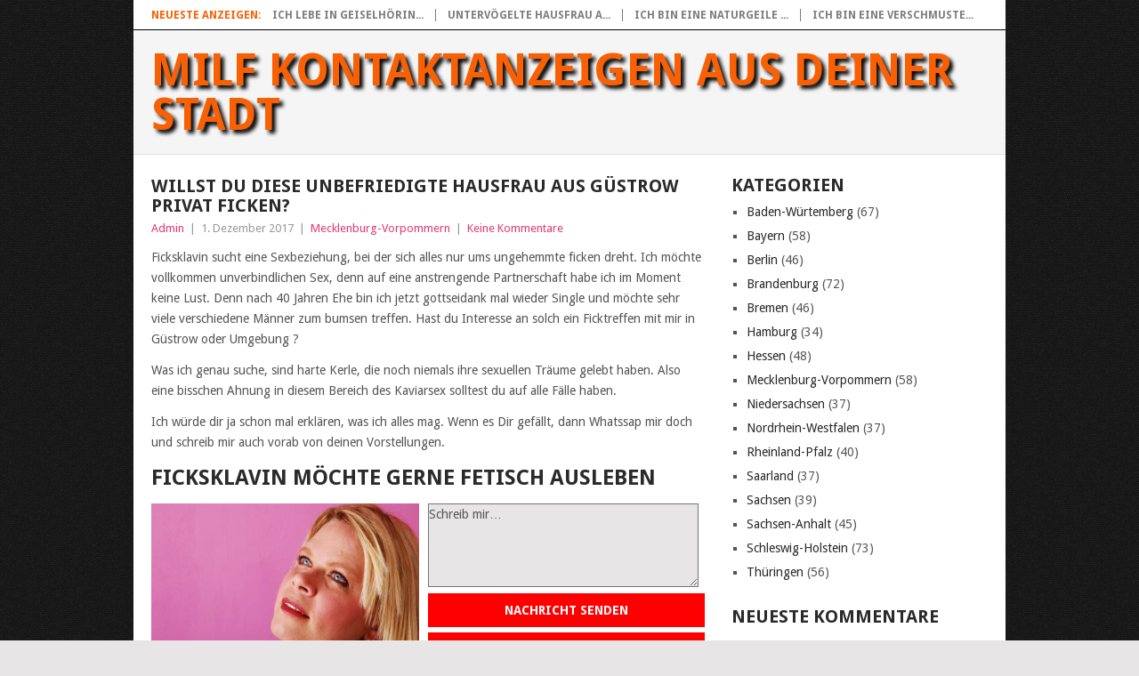

--- FILE ---
content_type: text/html; charset=UTF-8
request_url: https://milf-kontaktanzeigen.com/mecklenburg-vorpommern/willst-du-diese-unbefriedigte-hausfrau-aus-guestrow-privat-ficken/
body_size: 80573
content:
<!DOCTYPE html>
<html lang="de">
<head>
<meta charset="UTF-8">
<meta name="viewport" content="width=device-width, initial-scale=1">
<link rel="profile" href="http://gmpg.org/xfn/11">
<link rel="pingback" href="https://milf-kontaktanzeigen.com/xmlrpc.php">
<meta name='robots' content='index, follow, max-image-preview:large, max-snippet:-1, max-video-preview:-1' />
	<style>img:is([sizes="auto" i], [sizes^="auto," i]) { contain-intrinsic-size: 3000px 1500px }</style>
	
	<!-- This site is optimized with the Yoast SEO plugin v25.0 - https://yoast.com/wordpress/plugins/seo/ -->
	<title>Willst du diese Unbefriedigte Hausfrau aus Güstrow privat ficken? - Milf&#039;s suchen Sex</title>
	<link rel="canonical" href="https://milf-kontaktanzeigen.com/mecklenburg-vorpommern/willst-du-diese-unbefriedigte-hausfrau-aus-guestrow-privat-ficken/" />
	<meta property="og:locale" content="de_DE" />
	<meta property="og:type" content="article" />
	<meta property="og:title" content="Willst du diese Unbefriedigte Hausfrau aus Güstrow privat ficken? - Milf&#039;s suchen Sex" />
	<meta property="og:description" content="Ficksklavin sucht eine Sexbeziehung, bei der sich alles nur ums ungehemmte ficken dreht. Ich möchte vollkommen unverbindlichen Sex, denn auf eine anstrengende Partnerschaft habe ich im Moment keine Lust. Denn nach 40 Jahren Ehe bin ich jetzt gottseidank mal wieder Single und möchte sehr viele verschiedene Männer zum bumsen treffen. Hast du Interesse an solch [&hellip;]" />
	<meta property="og:url" content="https://milf-kontaktanzeigen.com/mecklenburg-vorpommern/willst-du-diese-unbefriedigte-hausfrau-aus-guestrow-privat-ficken/" />
	<meta property="og:site_name" content="Milf Kontaktanzeigen aus deiner Stadt" />
	<meta property="article:published_time" content="2017-12-01T01:30:02+00:00" />
	<meta name="author" content="Admin" />
	<meta name="twitter:card" content="summary_large_image" />
	<meta name="twitter:label1" content="Verfasst von" />
	<meta name="twitter:data1" content="Admin" />
	<meta name="twitter:label2" content="Geschätzte Lesezeit" />
	<meta name="twitter:data2" content="2 Minuten" />
	<script type="application/ld+json" class="yoast-schema-graph">{"@context":"https://schema.org","@graph":[{"@type":"Article","@id":"https://milf-kontaktanzeigen.com/mecklenburg-vorpommern/willst-du-diese-unbefriedigte-hausfrau-aus-guestrow-privat-ficken/#article","isPartOf":{"@id":"https://milf-kontaktanzeigen.com/mecklenburg-vorpommern/willst-du-diese-unbefriedigte-hausfrau-aus-guestrow-privat-ficken/"},"author":{"name":"Admin","@id":"https://milf-kontaktanzeigen.com/#/schema/person/d6be9d3beef6606aed8a7971fdc14512"},"headline":"Willst du diese Unbefriedigte Hausfrau aus Güstrow privat ficken?","datePublished":"2017-12-01T01:30:02+00:00","mainEntityOfPage":{"@id":"https://milf-kontaktanzeigen.com/mecklenburg-vorpommern/willst-du-diese-unbefriedigte-hausfrau-aus-guestrow-privat-ficken/"},"wordCount":413,"commentCount":0,"publisher":{"@id":"https://milf-kontaktanzeigen.com/#/schema/person/d6be9d3beef6606aed8a7971fdc14512"},"articleSection":["Mecklenburg-Vorpommern"],"inLanguage":"de","potentialAction":[{"@type":"CommentAction","name":"Comment","target":["https://milf-kontaktanzeigen.com/mecklenburg-vorpommern/willst-du-diese-unbefriedigte-hausfrau-aus-guestrow-privat-ficken/#respond"]}]},{"@type":"WebPage","@id":"https://milf-kontaktanzeigen.com/mecklenburg-vorpommern/willst-du-diese-unbefriedigte-hausfrau-aus-guestrow-privat-ficken/","url":"https://milf-kontaktanzeigen.com/mecklenburg-vorpommern/willst-du-diese-unbefriedigte-hausfrau-aus-guestrow-privat-ficken/","name":"Willst du diese Unbefriedigte Hausfrau aus Güstrow privat ficken? - Milf's suchen Sex","isPartOf":{"@id":"https://milf-kontaktanzeigen.com/#website"},"datePublished":"2017-12-01T01:30:02+00:00","breadcrumb":{"@id":"https://milf-kontaktanzeigen.com/mecklenburg-vorpommern/willst-du-diese-unbefriedigte-hausfrau-aus-guestrow-privat-ficken/#breadcrumb"},"inLanguage":"de","potentialAction":[{"@type":"ReadAction","target":["https://milf-kontaktanzeigen.com/mecklenburg-vorpommern/willst-du-diese-unbefriedigte-hausfrau-aus-guestrow-privat-ficken/"]}]},{"@type":"BreadcrumbList","@id":"https://milf-kontaktanzeigen.com/mecklenburg-vorpommern/willst-du-diese-unbefriedigte-hausfrau-aus-guestrow-privat-ficken/#breadcrumb","itemListElement":[{"@type":"ListItem","position":1,"name":"Startseite","item":"https://milf-kontaktanzeigen.com/"},{"@type":"ListItem","position":2,"name":"Willst du diese Unbefriedigte Hausfrau aus Güstrow privat ficken?"}]},{"@type":"WebSite","@id":"https://milf-kontaktanzeigen.com/#website","url":"https://milf-kontaktanzeigen.com/","name":"Milf Kontaktanzeigen aus deiner Stadt","description":"Perverse Milf Kontaktanzeigen für versaute Sextreffen","publisher":{"@id":"https://milf-kontaktanzeigen.com/#/schema/person/d6be9d3beef6606aed8a7971fdc14512"},"potentialAction":[{"@type":"SearchAction","target":{"@type":"EntryPoint","urlTemplate":"https://milf-kontaktanzeigen.com/?s={search_term_string}"},"query-input":{"@type":"PropertyValueSpecification","valueRequired":true,"valueName":"search_term_string"}}],"inLanguage":"de"},{"@type":["Person","Organization"],"@id":"https://milf-kontaktanzeigen.com/#/schema/person/d6be9d3beef6606aed8a7971fdc14512","name":"Admin","image":{"@type":"ImageObject","inLanguage":"de","@id":"https://milf-kontaktanzeigen.com/#/schema/person/image/","url":"https://secure.gravatar.com/avatar/651146361cc4ff289ad0a60a9d7b220055e8f703e7d5a92ab47396b4f3d49e5f?s=96&d=mm&r=g","contentUrl":"https://secure.gravatar.com/avatar/651146361cc4ff289ad0a60a9d7b220055e8f703e7d5a92ab47396b4f3d49e5f?s=96&d=mm&r=g","caption":"Admin"},"logo":{"@id":"https://milf-kontaktanzeigen.com/#/schema/person/image/"}}]}</script>
	<!-- / Yoast SEO plugin. -->


<link rel='dns-prefetch' href='//fonts.googleapis.com' />
<link rel="alternate" type="application/rss+xml" title="Milf Kontaktanzeigen aus deiner Stadt &raquo; Feed" href="https://milf-kontaktanzeigen.com/feed/" />
<link rel="alternate" type="application/rss+xml" title="Milf Kontaktanzeigen aus deiner Stadt &raquo; Kommentar-Feed" href="https://milf-kontaktanzeigen.com/comments/feed/" />
<link rel="alternate" type="application/rss+xml" title="Milf Kontaktanzeigen aus deiner Stadt &raquo; Willst du diese Unbefriedigte Hausfrau aus Güstrow privat ficken?-Kommentar-Feed" href="https://milf-kontaktanzeigen.com/mecklenburg-vorpommern/willst-du-diese-unbefriedigte-hausfrau-aus-guestrow-privat-ficken/feed/" />
<script type="text/javascript">
/* <![CDATA[ */
window._wpemojiSettings = {"baseUrl":"https:\/\/s.w.org\/images\/core\/emoji\/16.0.1\/72x72\/","ext":".png","svgUrl":"https:\/\/s.w.org\/images\/core\/emoji\/16.0.1\/svg\/","svgExt":".svg","source":{"concatemoji":"https:\/\/milf-kontaktanzeigen.com\/wp-includes\/js\/wp-emoji-release.min.js?ver=6.8.3"}};
/*! This file is auto-generated */
!function(s,n){var o,i,e;function c(e){try{var t={supportTests:e,timestamp:(new Date).valueOf()};sessionStorage.setItem(o,JSON.stringify(t))}catch(e){}}function p(e,t,n){e.clearRect(0,0,e.canvas.width,e.canvas.height),e.fillText(t,0,0);var t=new Uint32Array(e.getImageData(0,0,e.canvas.width,e.canvas.height).data),a=(e.clearRect(0,0,e.canvas.width,e.canvas.height),e.fillText(n,0,0),new Uint32Array(e.getImageData(0,0,e.canvas.width,e.canvas.height).data));return t.every(function(e,t){return e===a[t]})}function u(e,t){e.clearRect(0,0,e.canvas.width,e.canvas.height),e.fillText(t,0,0);for(var n=e.getImageData(16,16,1,1),a=0;a<n.data.length;a++)if(0!==n.data[a])return!1;return!0}function f(e,t,n,a){switch(t){case"flag":return n(e,"\ud83c\udff3\ufe0f\u200d\u26a7\ufe0f","\ud83c\udff3\ufe0f\u200b\u26a7\ufe0f")?!1:!n(e,"\ud83c\udde8\ud83c\uddf6","\ud83c\udde8\u200b\ud83c\uddf6")&&!n(e,"\ud83c\udff4\udb40\udc67\udb40\udc62\udb40\udc65\udb40\udc6e\udb40\udc67\udb40\udc7f","\ud83c\udff4\u200b\udb40\udc67\u200b\udb40\udc62\u200b\udb40\udc65\u200b\udb40\udc6e\u200b\udb40\udc67\u200b\udb40\udc7f");case"emoji":return!a(e,"\ud83e\udedf")}return!1}function g(e,t,n,a){var r="undefined"!=typeof WorkerGlobalScope&&self instanceof WorkerGlobalScope?new OffscreenCanvas(300,150):s.createElement("canvas"),o=r.getContext("2d",{willReadFrequently:!0}),i=(o.textBaseline="top",o.font="600 32px Arial",{});return e.forEach(function(e){i[e]=t(o,e,n,a)}),i}function t(e){var t=s.createElement("script");t.src=e,t.defer=!0,s.head.appendChild(t)}"undefined"!=typeof Promise&&(o="wpEmojiSettingsSupports",i=["flag","emoji"],n.supports={everything:!0,everythingExceptFlag:!0},e=new Promise(function(e){s.addEventListener("DOMContentLoaded",e,{once:!0})}),new Promise(function(t){var n=function(){try{var e=JSON.parse(sessionStorage.getItem(o));if("object"==typeof e&&"number"==typeof e.timestamp&&(new Date).valueOf()<e.timestamp+604800&&"object"==typeof e.supportTests)return e.supportTests}catch(e){}return null}();if(!n){if("undefined"!=typeof Worker&&"undefined"!=typeof OffscreenCanvas&&"undefined"!=typeof URL&&URL.createObjectURL&&"undefined"!=typeof Blob)try{var e="postMessage("+g.toString()+"("+[JSON.stringify(i),f.toString(),p.toString(),u.toString()].join(",")+"));",a=new Blob([e],{type:"text/javascript"}),r=new Worker(URL.createObjectURL(a),{name:"wpTestEmojiSupports"});return void(r.onmessage=function(e){c(n=e.data),r.terminate(),t(n)})}catch(e){}c(n=g(i,f,p,u))}t(n)}).then(function(e){for(var t in e)n.supports[t]=e[t],n.supports.everything=n.supports.everything&&n.supports[t],"flag"!==t&&(n.supports.everythingExceptFlag=n.supports.everythingExceptFlag&&n.supports[t]);n.supports.everythingExceptFlag=n.supports.everythingExceptFlag&&!n.supports.flag,n.DOMReady=!1,n.readyCallback=function(){n.DOMReady=!0}}).then(function(){return e}).then(function(){var e;n.supports.everything||(n.readyCallback(),(e=n.source||{}).concatemoji?t(e.concatemoji):e.wpemoji&&e.twemoji&&(t(e.twemoji),t(e.wpemoji)))}))}((window,document),window._wpemojiSettings);
/* ]]> */
</script>
<style id='wp-emoji-styles-inline-css' type='text/css'>

	img.wp-smiley, img.emoji {
		display: inline !important;
		border: none !important;
		box-shadow: none !important;
		height: 1em !important;
		width: 1em !important;
		margin: 0 0.07em !important;
		vertical-align: -0.1em !important;
		background: none !important;
		padding: 0 !important;
	}
</style>
<link rel='stylesheet' id='wp-block-library-css' href='https://milf-kontaktanzeigen.com/wp-includes/css/dist/block-library/style.min.css?ver=6.8.3' type='text/css' media='all' />
<style id='wp-block-library-theme-inline-css' type='text/css'>
.wp-block-audio :where(figcaption){color:#555;font-size:13px;text-align:center}.is-dark-theme .wp-block-audio :where(figcaption){color:#ffffffa6}.wp-block-audio{margin:0 0 1em}.wp-block-code{border:1px solid #ccc;border-radius:4px;font-family:Menlo,Consolas,monaco,monospace;padding:.8em 1em}.wp-block-embed :where(figcaption){color:#555;font-size:13px;text-align:center}.is-dark-theme .wp-block-embed :where(figcaption){color:#ffffffa6}.wp-block-embed{margin:0 0 1em}.blocks-gallery-caption{color:#555;font-size:13px;text-align:center}.is-dark-theme .blocks-gallery-caption{color:#ffffffa6}:root :where(.wp-block-image figcaption){color:#555;font-size:13px;text-align:center}.is-dark-theme :root :where(.wp-block-image figcaption){color:#ffffffa6}.wp-block-image{margin:0 0 1em}.wp-block-pullquote{border-bottom:4px solid;border-top:4px solid;color:currentColor;margin-bottom:1.75em}.wp-block-pullquote cite,.wp-block-pullquote footer,.wp-block-pullquote__citation{color:currentColor;font-size:.8125em;font-style:normal;text-transform:uppercase}.wp-block-quote{border-left:.25em solid;margin:0 0 1.75em;padding-left:1em}.wp-block-quote cite,.wp-block-quote footer{color:currentColor;font-size:.8125em;font-style:normal;position:relative}.wp-block-quote:where(.has-text-align-right){border-left:none;border-right:.25em solid;padding-left:0;padding-right:1em}.wp-block-quote:where(.has-text-align-center){border:none;padding-left:0}.wp-block-quote.is-large,.wp-block-quote.is-style-large,.wp-block-quote:where(.is-style-plain){border:none}.wp-block-search .wp-block-search__label{font-weight:700}.wp-block-search__button{border:1px solid #ccc;padding:.375em .625em}:where(.wp-block-group.has-background){padding:1.25em 2.375em}.wp-block-separator.has-css-opacity{opacity:.4}.wp-block-separator{border:none;border-bottom:2px solid;margin-left:auto;margin-right:auto}.wp-block-separator.has-alpha-channel-opacity{opacity:1}.wp-block-separator:not(.is-style-wide):not(.is-style-dots){width:100px}.wp-block-separator.has-background:not(.is-style-dots){border-bottom:none;height:1px}.wp-block-separator.has-background:not(.is-style-wide):not(.is-style-dots){height:2px}.wp-block-table{margin:0 0 1em}.wp-block-table td,.wp-block-table th{word-break:normal}.wp-block-table :where(figcaption){color:#555;font-size:13px;text-align:center}.is-dark-theme .wp-block-table :where(figcaption){color:#ffffffa6}.wp-block-video :where(figcaption){color:#555;font-size:13px;text-align:center}.is-dark-theme .wp-block-video :where(figcaption){color:#ffffffa6}.wp-block-video{margin:0 0 1em}:root :where(.wp-block-template-part.has-background){margin-bottom:0;margin-top:0;padding:1.25em 2.375em}
</style>
<style id='classic-theme-styles-inline-css' type='text/css'>
/*! This file is auto-generated */
.wp-block-button__link{color:#fff;background-color:#32373c;border-radius:9999px;box-shadow:none;text-decoration:none;padding:calc(.667em + 2px) calc(1.333em + 2px);font-size:1.125em}.wp-block-file__button{background:#32373c;color:#fff;text-decoration:none}
</style>
<style id='global-styles-inline-css' type='text/css'>
:root{--wp--preset--aspect-ratio--square: 1;--wp--preset--aspect-ratio--4-3: 4/3;--wp--preset--aspect-ratio--3-4: 3/4;--wp--preset--aspect-ratio--3-2: 3/2;--wp--preset--aspect-ratio--2-3: 2/3;--wp--preset--aspect-ratio--16-9: 16/9;--wp--preset--aspect-ratio--9-16: 9/16;--wp--preset--color--black: #000000;--wp--preset--color--cyan-bluish-gray: #abb8c3;--wp--preset--color--white: #ffffff;--wp--preset--color--pale-pink: #f78da7;--wp--preset--color--vivid-red: #cf2e2e;--wp--preset--color--luminous-vivid-orange: #ff6900;--wp--preset--color--luminous-vivid-amber: #fcb900;--wp--preset--color--light-green-cyan: #7bdcb5;--wp--preset--color--vivid-green-cyan: #00d084;--wp--preset--color--pale-cyan-blue: #8ed1fc;--wp--preset--color--vivid-cyan-blue: #0693e3;--wp--preset--color--vivid-purple: #9b51e0;--wp--preset--gradient--vivid-cyan-blue-to-vivid-purple: linear-gradient(135deg,rgba(6,147,227,1) 0%,rgb(155,81,224) 100%);--wp--preset--gradient--light-green-cyan-to-vivid-green-cyan: linear-gradient(135deg,rgb(122,220,180) 0%,rgb(0,208,130) 100%);--wp--preset--gradient--luminous-vivid-amber-to-luminous-vivid-orange: linear-gradient(135deg,rgba(252,185,0,1) 0%,rgba(255,105,0,1) 100%);--wp--preset--gradient--luminous-vivid-orange-to-vivid-red: linear-gradient(135deg,rgba(255,105,0,1) 0%,rgb(207,46,46) 100%);--wp--preset--gradient--very-light-gray-to-cyan-bluish-gray: linear-gradient(135deg,rgb(238,238,238) 0%,rgb(169,184,195) 100%);--wp--preset--gradient--cool-to-warm-spectrum: linear-gradient(135deg,rgb(74,234,220) 0%,rgb(151,120,209) 20%,rgb(207,42,186) 40%,rgb(238,44,130) 60%,rgb(251,105,98) 80%,rgb(254,248,76) 100%);--wp--preset--gradient--blush-light-purple: linear-gradient(135deg,rgb(255,206,236) 0%,rgb(152,150,240) 100%);--wp--preset--gradient--blush-bordeaux: linear-gradient(135deg,rgb(254,205,165) 0%,rgb(254,45,45) 50%,rgb(107,0,62) 100%);--wp--preset--gradient--luminous-dusk: linear-gradient(135deg,rgb(255,203,112) 0%,rgb(199,81,192) 50%,rgb(65,88,208) 100%);--wp--preset--gradient--pale-ocean: linear-gradient(135deg,rgb(255,245,203) 0%,rgb(182,227,212) 50%,rgb(51,167,181) 100%);--wp--preset--gradient--electric-grass: linear-gradient(135deg,rgb(202,248,128) 0%,rgb(113,206,126) 100%);--wp--preset--gradient--midnight: linear-gradient(135deg,rgb(2,3,129) 0%,rgb(40,116,252) 100%);--wp--preset--font-size--small: 13px;--wp--preset--font-size--medium: 20px;--wp--preset--font-size--large: 36px;--wp--preset--font-size--x-large: 42px;--wp--preset--spacing--20: 0.44rem;--wp--preset--spacing--30: 0.67rem;--wp--preset--spacing--40: 1rem;--wp--preset--spacing--50: 1.5rem;--wp--preset--spacing--60: 2.25rem;--wp--preset--spacing--70: 3.38rem;--wp--preset--spacing--80: 5.06rem;--wp--preset--shadow--natural: 6px 6px 9px rgba(0, 0, 0, 0.2);--wp--preset--shadow--deep: 12px 12px 50px rgba(0, 0, 0, 0.4);--wp--preset--shadow--sharp: 6px 6px 0px rgba(0, 0, 0, 0.2);--wp--preset--shadow--outlined: 6px 6px 0px -3px rgba(255, 255, 255, 1), 6px 6px rgba(0, 0, 0, 1);--wp--preset--shadow--crisp: 6px 6px 0px rgba(0, 0, 0, 1);}:where(.is-layout-flex){gap: 0.5em;}:where(.is-layout-grid){gap: 0.5em;}body .is-layout-flex{display: flex;}.is-layout-flex{flex-wrap: wrap;align-items: center;}.is-layout-flex > :is(*, div){margin: 0;}body .is-layout-grid{display: grid;}.is-layout-grid > :is(*, div){margin: 0;}:where(.wp-block-columns.is-layout-flex){gap: 2em;}:where(.wp-block-columns.is-layout-grid){gap: 2em;}:where(.wp-block-post-template.is-layout-flex){gap: 1.25em;}:where(.wp-block-post-template.is-layout-grid){gap: 1.25em;}.has-black-color{color: var(--wp--preset--color--black) !important;}.has-cyan-bluish-gray-color{color: var(--wp--preset--color--cyan-bluish-gray) !important;}.has-white-color{color: var(--wp--preset--color--white) !important;}.has-pale-pink-color{color: var(--wp--preset--color--pale-pink) !important;}.has-vivid-red-color{color: var(--wp--preset--color--vivid-red) !important;}.has-luminous-vivid-orange-color{color: var(--wp--preset--color--luminous-vivid-orange) !important;}.has-luminous-vivid-amber-color{color: var(--wp--preset--color--luminous-vivid-amber) !important;}.has-light-green-cyan-color{color: var(--wp--preset--color--light-green-cyan) !important;}.has-vivid-green-cyan-color{color: var(--wp--preset--color--vivid-green-cyan) !important;}.has-pale-cyan-blue-color{color: var(--wp--preset--color--pale-cyan-blue) !important;}.has-vivid-cyan-blue-color{color: var(--wp--preset--color--vivid-cyan-blue) !important;}.has-vivid-purple-color{color: var(--wp--preset--color--vivid-purple) !important;}.has-black-background-color{background-color: var(--wp--preset--color--black) !important;}.has-cyan-bluish-gray-background-color{background-color: var(--wp--preset--color--cyan-bluish-gray) !important;}.has-white-background-color{background-color: var(--wp--preset--color--white) !important;}.has-pale-pink-background-color{background-color: var(--wp--preset--color--pale-pink) !important;}.has-vivid-red-background-color{background-color: var(--wp--preset--color--vivid-red) !important;}.has-luminous-vivid-orange-background-color{background-color: var(--wp--preset--color--luminous-vivid-orange) !important;}.has-luminous-vivid-amber-background-color{background-color: var(--wp--preset--color--luminous-vivid-amber) !important;}.has-light-green-cyan-background-color{background-color: var(--wp--preset--color--light-green-cyan) !important;}.has-vivid-green-cyan-background-color{background-color: var(--wp--preset--color--vivid-green-cyan) !important;}.has-pale-cyan-blue-background-color{background-color: var(--wp--preset--color--pale-cyan-blue) !important;}.has-vivid-cyan-blue-background-color{background-color: var(--wp--preset--color--vivid-cyan-blue) !important;}.has-vivid-purple-background-color{background-color: var(--wp--preset--color--vivid-purple) !important;}.has-black-border-color{border-color: var(--wp--preset--color--black) !important;}.has-cyan-bluish-gray-border-color{border-color: var(--wp--preset--color--cyan-bluish-gray) !important;}.has-white-border-color{border-color: var(--wp--preset--color--white) !important;}.has-pale-pink-border-color{border-color: var(--wp--preset--color--pale-pink) !important;}.has-vivid-red-border-color{border-color: var(--wp--preset--color--vivid-red) !important;}.has-luminous-vivid-orange-border-color{border-color: var(--wp--preset--color--luminous-vivid-orange) !important;}.has-luminous-vivid-amber-border-color{border-color: var(--wp--preset--color--luminous-vivid-amber) !important;}.has-light-green-cyan-border-color{border-color: var(--wp--preset--color--light-green-cyan) !important;}.has-vivid-green-cyan-border-color{border-color: var(--wp--preset--color--vivid-green-cyan) !important;}.has-pale-cyan-blue-border-color{border-color: var(--wp--preset--color--pale-cyan-blue) !important;}.has-vivid-cyan-blue-border-color{border-color: var(--wp--preset--color--vivid-cyan-blue) !important;}.has-vivid-purple-border-color{border-color: var(--wp--preset--color--vivid-purple) !important;}.has-vivid-cyan-blue-to-vivid-purple-gradient-background{background: var(--wp--preset--gradient--vivid-cyan-blue-to-vivid-purple) !important;}.has-light-green-cyan-to-vivid-green-cyan-gradient-background{background: var(--wp--preset--gradient--light-green-cyan-to-vivid-green-cyan) !important;}.has-luminous-vivid-amber-to-luminous-vivid-orange-gradient-background{background: var(--wp--preset--gradient--luminous-vivid-amber-to-luminous-vivid-orange) !important;}.has-luminous-vivid-orange-to-vivid-red-gradient-background{background: var(--wp--preset--gradient--luminous-vivid-orange-to-vivid-red) !important;}.has-very-light-gray-to-cyan-bluish-gray-gradient-background{background: var(--wp--preset--gradient--very-light-gray-to-cyan-bluish-gray) !important;}.has-cool-to-warm-spectrum-gradient-background{background: var(--wp--preset--gradient--cool-to-warm-spectrum) !important;}.has-blush-light-purple-gradient-background{background: var(--wp--preset--gradient--blush-light-purple) !important;}.has-blush-bordeaux-gradient-background{background: var(--wp--preset--gradient--blush-bordeaux) !important;}.has-luminous-dusk-gradient-background{background: var(--wp--preset--gradient--luminous-dusk) !important;}.has-pale-ocean-gradient-background{background: var(--wp--preset--gradient--pale-ocean) !important;}.has-electric-grass-gradient-background{background: var(--wp--preset--gradient--electric-grass) !important;}.has-midnight-gradient-background{background: var(--wp--preset--gradient--midnight) !important;}.has-small-font-size{font-size: var(--wp--preset--font-size--small) !important;}.has-medium-font-size{font-size: var(--wp--preset--font-size--medium) !important;}.has-large-font-size{font-size: var(--wp--preset--font-size--large) !important;}.has-x-large-font-size{font-size: var(--wp--preset--font-size--x-large) !important;}
:where(.wp-block-post-template.is-layout-flex){gap: 1.25em;}:where(.wp-block-post-template.is-layout-grid){gap: 1.25em;}
:where(.wp-block-columns.is-layout-flex){gap: 2em;}:where(.wp-block-columns.is-layout-grid){gap: 2em;}
:root :where(.wp-block-pullquote){font-size: 1.5em;line-height: 1.6;}
</style>
<link rel='stylesheet' id='cpsh-shortcodes-css' href='https://milf-kontaktanzeigen.com/wp-content/plugins/column-shortcodes//assets/css/shortcodes.css?ver=1.0.1' type='text/css' media='all' />
<link rel='stylesheet' id='parent-style-css' href='https://milf-kontaktanzeigen.com/wp-content/themes/point/style.css?ver=6.8.3' type='text/css' media='all' />
<link rel='stylesheet' id='child-theme-css-css' href='https://milf-kontaktanzeigen.com/wp-content/themes/child-point/style.css?ver=6.8.3' type='text/css' media='all' />
<link rel='stylesheet' id='point-style-css' href='https://milf-kontaktanzeigen.com/wp-content/themes/child-point/style.css?ver=6.8.3' type='text/css' media='all' />
<style id='point-style-inline-css' type='text/css'>

		a:hover, .menu .current-menu-item > a, .menu .current-menu-item, .current-menu-ancestor > a.sf-with-ul, .current-menu-ancestor, footer .textwidget a, .single_post a:not(.wp-block-button__link), #commentform a, .copyrights a:hover, a, footer .widget li a:hover, .menu > li:hover > a, .single_post .post-info a, .post-info a, .readMore a, .reply a, .fn a, .carousel a:hover, .single_post .related-posts a:hover, .sidebar.c-4-12 .textwidget a, footer .textwidget a, .sidebar.c-4-12 a:hover, .title a:hover, .trending-articles li a:hover { color: #e53777; }
		.review-result, .review-total-only { color: #e53777!important; }
		.nav-previous a, .nav-next a, .sub-menu, #commentform input#submit, .tagcloud a, #tabber ul.tabs li a.selected, .featured-cat, .mts-subscribe input[type='submit'], .pagination a, .widget .wpt_widget_content #tags-tab-content ul li a, .latestPost-review-wrapper, .pagination .dots, .primary-navigation #wpmm-megamenu .wpmm-posts .wpmm-pagination a, #wpmm-megamenu .review-total-only, body .latestPost-review-wrapper, .review-type-circle.wp-review-show-total { background: #e53777; color: #fff; } .header-button { background: #ff0000; } #logo a { color: ##555; }
		
		
</style>
<link rel='stylesheet' id='theme-slug-fonts-css' href='//fonts.googleapis.com/css?family=Droid+Sans%3A400%2C700&#038;subset=latin-ext' type='text/css' media='all' />
<script type="text/javascript" src="https://milf-kontaktanzeigen.com/wp-includes/js/jquery/jquery.min.js?ver=3.7.1" id="jquery-core-js"></script>
<script type="text/javascript" src="https://milf-kontaktanzeigen.com/wp-includes/js/jquery/jquery-migrate.min.js?ver=3.4.1" id="jquery-migrate-js"></script>
<script type="text/javascript" src="https://milf-kontaktanzeigen.com/wp-content/themes/point/js/customscripts.js?ver=6.8.3" id="point-customscripts-js"></script>
<link rel="https://api.w.org/" href="https://milf-kontaktanzeigen.com/wp-json/" /><link rel="alternate" title="JSON" type="application/json" href="https://milf-kontaktanzeigen.com/wp-json/wp/v2/posts/1090" /><link rel="EditURI" type="application/rsd+xml" title="RSD" href="https://milf-kontaktanzeigen.com/xmlrpc.php?rsd" />
<meta name="generator" content="WordPress 6.8.3" />
<link rel='shortlink' href='https://milf-kontaktanzeigen.com/?p=1090' />
<link rel="alternate" title="oEmbed (JSON)" type="application/json+oembed" href="https://milf-kontaktanzeigen.com/wp-json/oembed/1.0/embed?url=https%3A%2F%2Fmilf-kontaktanzeigen.com%2Fmecklenburg-vorpommern%2Fwillst-du-diese-unbefriedigte-hausfrau-aus-guestrow-privat-ficken%2F" />
<link rel="alternate" title="oEmbed (XML)" type="text/xml+oembed" href="https://milf-kontaktanzeigen.com/wp-json/oembed/1.0/embed?url=https%3A%2F%2Fmilf-kontaktanzeigen.com%2Fmecklenburg-vorpommern%2Fwillst-du-diese-unbefriedigte-hausfrau-aus-guestrow-privat-ficken%2F&#038;format=xml" />
<link rel="stylesheet" href="https://milf-kontaktanzeigen.com/wp-content/plugins/df-form/css/dfform.css?ver=1.1" type="text/css" media="all" />
<style type="text/css">.recentcomments a{display:inline !important;padding:0 !important;margin:0 !important;}</style>		<style type="text/css">
							.site-title a,
				.site-description {
					color: #2a2a2a;
				}
						</style>
		<style type="text/css" id="custom-background-css">
body.custom-background { background-image: url("https://milf-kontaktanzeigen.com/wp-content/uploads/2017/08/page.jpeg"); background-position: left top; background-size: auto; background-repeat: repeat; background-attachment: scroll; }
</style>
	</head>

<body id="blog" class="wp-singular post-template-default single single-post postid-1090 single-format-standard custom-background wp-embed-responsive wp-theme-point wp-child-theme-child-point ">

<div class="main-container clear">

				<div class="trending-articles">
				<ul>
					<li class="firstlink">Neueste Anzeigen:</li>
													<li class="trendingPost">
									<a href="https://milf-kontaktanzeigen.com/bayern/ich-lebe-in-geiselhoering-und-suche-mal-wieder-eine-diskreten-ons/" title="Ich lebe in Geiselhöring und suche mal wieder eine diskreten ONS" rel="bookmark">Ich lebe in Geiselhörin...</a>
								</li>
																<li class="trendingPost">
									<a href="https://milf-kontaktanzeigen.com/brandenburg/untervoegelte-hausfrau-aus-luckau-hat-interesse-an-bizarren-sex/" title="Untervögelte Hausfrau aus Luckau hat Interesse an bizarren Sex" rel="bookmark">Untervögelte Hausfrau a...</a>
								</li>
																<li class="trendingPost">
									<a href="https://milf-kontaktanzeigen.com/bayern/ich-bin-eine-naturgeile-hausfrau-und-suche-auf-diesem-wege-ein-treffen-im-hotel/" title="Ich bin eine naturgeile Hausfrau und suche auf diesem Wege ein Treffen im Hotel" rel="bookmark">Ich bin eine naturgeile ...</a>
								</li>
																<li class="trendingPost">
									<a href="https://milf-kontaktanzeigen.com/bayern/ich-bin-eine-verschmuste-maus-und-suche-auf-diesem-wege-ein-diskretes-treffen/" title="Ich bin eine verschmuste Maus und suche auf diesem Wege ein diskretes Treffen" rel="bookmark">Ich bin eine verschmuste...</a>
								</li>
												</ul>
			</div>
					<header id="masthead" class="site-header" role="banner">
			<div class="site-branding">
															<h2 id="logo" class="text-logo" itemprop="headline">
							<a href="https://milf-kontaktanzeigen.com">Milf Kontaktanzeigen aus deiner Stadt</a>
						</h2><!-- END #logo -->
									
				<a href="#" id="pull" class="toggle-mobile-menu">Menu</a>
				<div class="primary-navigation">
					<nav id="navigation" class="mobile-menu-wrapper" role="navigation">
											</nav><!-- #navigation -->
				</div><!-- .primary-navigation -->
			</div><!-- .site-branding -->
		</header><!-- #masthead -->

		<div id="page" class="single clear">
	<div class="content">
		<!-- Start Article -->
		<article class="article">
							<div id="post-1090" class="post post-1090 type-post status-publish format-standard has-post-thumbnail hentry category-mecklenburg-vorpommern">
					<div class="single_post">
													<header>
																	<h1 class="title single-title">Willst du diese Unbefriedigte Hausfrau aus Güstrow privat ficken?</h1>
																									<div class="post-info"><span class="theauthor"><a href="https://milf-kontaktanzeigen.com/author/admin/" title="Beiträge von Admin" rel="author">Admin</a></span> | <span class="thetime">1. Dezember 2017</span> | <span class="thecategory"><a href="https://milf-kontaktanzeigen.com/category/mecklenburg-vorpommern/" rel="category tag">Mecklenburg-Vorpommern</a></span> | <span class="thecomment"><a href="https://milf-kontaktanzeigen.com/mecklenburg-vorpommern/willst-du-diese-unbefriedigte-hausfrau-aus-guestrow-privat-ficken/#respond">Keine Kommentare</a></span></div>
															</header>
												<!-- Start Content -->
						<div class="post-single-content box mark-links">
							<p>Ficksklavin sucht eine Sexbeziehung, bei der sich alles nur ums ungehemmte ficken dreht. Ich möchte vollkommen unverbindlichen Sex, denn auf eine anstrengende Partnerschaft habe ich im Moment keine Lust. Denn nach 40 Jahren Ehe bin ich jetzt gottseidank mal wieder Single und möchte sehr viele verschiedene Männer zum bumsen treffen. Hast du Interesse an solch ein Ficktreffen mit mir in Güstrow oder Umgebung ?</p>
<p>Was ich genau suche, sind harte Kerle, die noch niemals ihre sexuellen Träume gelebt haben. Also eine bisschen Ahnung in diesem Bereich des Kaviarsex solltest du auf alle Fälle haben.</p>
<p>Ich würde dir ja schon mal erklären, was ich alles mag. Wenn es Dir gefällt, dann Whatssap mir doch und schreib mir auch vorab von deinen Vorstellungen.</p>
<p><H2> Ficksklavin möchte gerne Fetisch ausleben </H2></p>
<div class='content-column one_half'>
<div style="padding-right:10px;"><a href="/anmelden"><img decoding="async" class="pic" style="float: left" alt="Erniedrigung erleben" src="[data-uri]" /></img></a> </div>
</div>
<div class='content-column one_half last_column'><textarea id="text" name="text" cols="41" rows="4">Schreib mir&#8230;</textarea> <a class="header-button" href="/anmelden" rel="nofollow">Nachricht senden</a> <a class="header-button" href="/anmelden" rel="nofollow">Freund hinzufügen</a> <a class="header-button" href="/anmelden" rel="nofollow">Mehr Fotos</a> </div>
<div class='clear_column'></div>
<p>Also, mir ist schon ein sexy Outfit für ein Sexdate ganz wichtig. Ich liebe Strapse und bestimmt werde ich das bei unserem Sex Treffen in Güstrow tragen. Mit Garantie werde ich für dich auch geile Stiefel anziehen.</p>
<p>Ich würde mit Liebe dein Natursekt runterschlucken. Wenn du mich auch anpissen möchtest, dann kann ich dein Natursekt geniessen. Für meinen Herren sind meine 3 Löcher zum vögeln da. Bums mich einfach und wenn ich alles gut gemacht habe, kannst du mich anschliessend mit deinem warmen Sperma anspritzen.</p>
<p>Da ist zum einen meine Vorliebe auf Muschi lecken. Unbeschreiblich ist das Gefühl wenn ein Mann meine Pussy mit seinen Lippen verwöhnt. Eventuell schaffst Du es auch schon beim Muschi lecken mir einen Höhepunkt zu verschaffen.</p>
<p>Das finde ich Mega geil. Am liebsten sitze ich währenddessen noch auf deinem Gesicht, denn beim Facesitting kann ich gleichzeitig dein geilen Penis wichsen. Jedes meiner Löcher sind fickbar und du darfst selbstverständlich aussuchen ob du mich nach dem Oralsex Vergnügen mit meinem Mund erst in die geschwollene Muschi oder in den süßen Popo ficken willst</p>
<p><H3>Ficksklavin will sich ausleben mit mehreren Männern</H3></p>
<p>Ach übrigens mag ich total wichse !  Ich mag Sperma Sex und will unbedingt den Genuss deiner Wichse schmecken. Ich würde sagen, lass es uns zwei doch gerne mal miteinander probieren. Melde dich bei mir denn eventuell sind wir zwei ja die perfekten Bumspartner.</p>
<p>Das werden wir erst bei unserem in Güstrow herausfinden. Dann schreib mir sofort eine Mail.</p>
						</div>
						<!-- End Content -->
						<div class="related-posts"><h3>Related Posts</h3><div class="postauthor-top"><ul>											<li class=" rpexcerpt1 ">
												<a class="relatedthumb" href="https://milf-kontaktanzeigen.com/mecklenburg-vorpommern/reifes-luder-sucht-einfach-nur-spass/" rel="bookmark" title="Reifes Luder  sucht einfach nur Spass">
													<span class="rthumb">
														<img width="60" height="57" style="background:url( [data-uri] ) no-repeat center center;-webkit-background-size:cover;-moz-background-size:cover;-o-background-size:cover;background-size: cover;" src="https://milf-kontaktanzeigen.com/wp-content/uploads/nc-efi-placeholder-60x57.png" class="attachment-widgetthumb size-widgetthumb wp-post-image" alt="" title="" decoding="async" srcset="https://milf-kontaktanzeigen.com/wp-content/uploads/nc-efi-placeholder-60x57.png 60w, https://milf-kontaktanzeigen.com/wp-content/uploads/nc-efi-placeholder-140x130.png 140w" sizes="(max-width: 60px) 100vw, 60px" />													</span>
													<span>
														Reifes Luder  sucht einfach nur Spass													</span>
												</a>
												<div class="meta">
													<a href="https://milf-kontaktanzeigen.com/mecklenburg-vorpommern/reifes-luder-sucht-einfach-nur-spass/#respond" rel="nofollow">Keine Kommentare</a> | <span class="thetime">Dez. 23, 2017</span>
												</div> <!--end .entry-meta-->
											</li>
																						<li class=" rpexcerpt2 last">
												<a class="relatedthumb" href="https://milf-kontaktanzeigen.com/mecklenburg-vorpommern/ich-suche-in-guetzkow-heute-noch-ein-sex-date/" rel="bookmark" title="Ich suche in Gützkow heute noch ein Sex Date">
													<span class="rthumb">
														<img width="60" height="57" style="background:url( [data-uri] ) no-repeat center center;-webkit-background-size:cover;-moz-background-size:cover;-o-background-size:cover;background-size: cover;" src="https://milf-kontaktanzeigen.com/wp-content/uploads/nc-efi-placeholder-60x57.png" class="attachment-widgetthumb size-widgetthumb wp-post-image" alt="" title="" decoding="async" srcset="https://milf-kontaktanzeigen.com/wp-content/uploads/nc-efi-placeholder-60x57.png 60w, https://milf-kontaktanzeigen.com/wp-content/uploads/nc-efi-placeholder-140x130.png 140w" sizes="(max-width: 60px) 100vw, 60px" />													</span>
													<span>
														Ich suche in Gützkow heute noch ein Sex Date													</span>
												</a>
												<div class="meta">
													<a href="https://milf-kontaktanzeigen.com/mecklenburg-vorpommern/ich-suche-in-guetzkow-heute-noch-ein-sex-date/#respond" rel="nofollow">Keine Kommentare</a> | <span class="thetime">Nov. 4, 2017</span>
												</div> <!--end .entry-meta-->
											</li>
																						<li class=" rpexcerpt3 ">
												<a class="relatedthumb" href="https://milf-kontaktanzeigen.com/mecklenburg-vorpommern/ich-komme-aus-tribsees-und-brauche-mal-wieder-einen-erfahrenen-mann-zum-sex/" rel="bookmark" title="Ich komme aus Tribsees und brauche mal wieder  einen erfahrenen Mann zum Sex">
													<span class="rthumb">
														<img width="60" height="57" style="background:url( [data-uri] ) no-repeat center center;-webkit-background-size:cover;-moz-background-size:cover;-o-background-size:cover;background-size: cover;" src="https://milf-kontaktanzeigen.com/wp-content/uploads/nc-efi-placeholder-60x57.png" class="attachment-widgetthumb size-widgetthumb wp-post-image" alt="" title="" decoding="async" srcset="https://milf-kontaktanzeigen.com/wp-content/uploads/nc-efi-placeholder-60x57.png 60w, https://milf-kontaktanzeigen.com/wp-content/uploads/nc-efi-placeholder-140x130.png 140w" sizes="(max-width: 60px) 100vw, 60px" />													</span>
													<span>
														Ich komme aus Tribsees und brauche mal wieder  einen erfahrenen Mann zum Sex													</span>
												</a>
												<div class="meta">
													<a href="https://milf-kontaktanzeigen.com/mecklenburg-vorpommern/ich-komme-aus-tribsees-und-brauche-mal-wieder-einen-erfahrenen-mann-zum-sex/#respond" rel="nofollow">Keine Kommentare</a> | <span class="thetime">Nov. 19, 2017</span>
												</div> <!--end .entry-meta-->
											</li>
																						<li class="last rpexcerpt4 last">
												<a class="relatedthumb" href="https://milf-kontaktanzeigen.com/mecklenburg-vorpommern/ich-komme-aus-lassan-und-suche-mal-wieder-spontanen-sex-in-der-naehe/" rel="bookmark" title="Ich komme aus Lassan und suche mal wieder spontanen Sex in der Nähe">
													<span class="rthumb">
														<img width="60" height="57" style="background:url( [data-uri] ) no-repeat center center;-webkit-background-size:cover;-moz-background-size:cover;-o-background-size:cover;background-size: cover;" src="https://milf-kontaktanzeigen.com/wp-content/uploads/nc-efi-placeholder-60x57.png" class="attachment-widgetthumb size-widgetthumb wp-post-image" alt="" title="" decoding="async" loading="lazy" srcset="https://milf-kontaktanzeigen.com/wp-content/uploads/nc-efi-placeholder-60x57.png 60w, https://milf-kontaktanzeigen.com/wp-content/uploads/nc-efi-placeholder-140x130.png 140w" sizes="auto, (max-width: 60px) 100vw, 60px" />													</span>
													<span>
														Ich komme aus Lassan und suche mal wieder spontanen Sex in der Nähe													</span>
												</a>
												<div class="meta">
													<a href="https://milf-kontaktanzeigen.com/mecklenburg-vorpommern/ich-komme-aus-lassan-und-suche-mal-wieder-spontanen-sex-in-der-naehe/#respond" rel="nofollow">Keine Kommentare</a> | <span class="thetime">Dez. 19, 2017</span>
												</div> <!--end .entry-meta-->
											</li>
											</ul></div></div>					</div>
				</div>
				
<!-- You can start editing here. -->
			<div class="bordersperator2"></div>
	<div id="commentsAdd">
		<div id="respond" class="box m-t-6">
				<div id="respond" class="comment-respond">
		<h3 id="reply-title" class="comment-reply-title"><h4><span>Schreibe ein Kommentar</span></h4></h4> <small><a rel="nofollow" id="cancel-comment-reply-link" href="/mecklenburg-vorpommern/willst-du-diese-unbefriedigte-hausfrau-aus-guestrow-privat-ficken/#respond" style="display:none;">Antwort abbrechen</a></small></h3><form action="https://milf-kontaktanzeigen.com/wp-comments-post.php" method="post" id="commentform" class="comment-form"><p class="comment-notes"><span id="email-notes">Deine E-Mail-Adresse wird nicht veröffentlicht.</span> <span class="required-field-message">Erforderliche Felder sind mit <span class="required">*</span> markiert</span></p><p class="comment-form-comment"><label for="comment">Comment:<span class="required">*</span></label><textarea id="comment" name="comment" cols="45" rows="5" aria-required="true"></textarea></p><p class="comment-form-author"><label for="author">Name:<span class="required">*</span></label><input id="author" name="author" type="text" value="" size="30" /></p>
<p class="comment-form-email"><label for="email">Email Address:<span class="required">*</span></label><input id="email" name="email" type="text" value="" size="30" /></p>
<p class="comment-form-url"><label for="url">Website:</label><input id="url" name="url" type="text" value="" size="30" /></p>
<p class="comment-form-cookies-consent"><input id="wp-comment-cookies-consent" name="wp-comment-cookies-consent" type="checkbox" value="yes" /><label for="wp-comment-cookies-consent">Save my name, email, and website in this browser for the next time I comment.</label></p>
<p class="form-submit"><input name="submit" type="submit" id="submit" class="submit" value="Kommentar senden" /> <input type='hidden' name='comment_post_ID' value='1090' id='comment_post_ID' />
<input type='hidden' name='comment_parent' id='comment_parent' value='0' />
</p></form>	</div><!-- #respond -->
			</div>
	</div>
		</article>
		
	<aside class="sidebar c-4-12">
		<div id="sidebars" class="sidebar">
			<div class="sidebar_list">
				<aside id="categories-2" class="widget widget_categories"><h3 class="widget-title">Kategorien</h3>
			<ul>
					<li class="cat-item cat-item-16"><a href="https://milf-kontaktanzeigen.com/category/baden-wuertemberg/">Baden-Würtemberg</a> (67)
</li>
	<li class="cat-item cat-item-15"><a href="https://milf-kontaktanzeigen.com/category/bayern/">Bayern</a> (58)
</li>
	<li class="cat-item cat-item-14"><a href="https://milf-kontaktanzeigen.com/category/berlin/">Berlin</a> (46)
</li>
	<li class="cat-item cat-item-13"><a href="https://milf-kontaktanzeigen.com/category/brandenburg/">Brandenburg</a> (72)
</li>
	<li class="cat-item cat-item-12"><a href="https://milf-kontaktanzeigen.com/category/bremen/">Bremen</a> (46)
</li>
	<li class="cat-item cat-item-11"><a href="https://milf-kontaktanzeigen.com/category/hamburg/">Hamburg</a> (34)
</li>
	<li class="cat-item cat-item-10"><a href="https://milf-kontaktanzeigen.com/category/hessen/">Hessen</a> (48)
</li>
	<li class="cat-item cat-item-9"><a href="https://milf-kontaktanzeigen.com/category/mecklenburg-vorpommern/">Mecklenburg-Vorpommern</a> (58)
</li>
	<li class="cat-item cat-item-8"><a href="https://milf-kontaktanzeigen.com/category/niedersachsen/">Niedersachsen</a> (37)
</li>
	<li class="cat-item cat-item-7"><a href="https://milf-kontaktanzeigen.com/category/nordrhein-westfalen/">Nordrhein-Westfalen</a> (37)
</li>
	<li class="cat-item cat-item-6"><a href="https://milf-kontaktanzeigen.com/category/rheinland-pfalz/">Rheinland-Pfalz</a> (40)
</li>
	<li class="cat-item cat-item-5"><a href="https://milf-kontaktanzeigen.com/category/saarland/">Saarland</a> (37)
</li>
	<li class="cat-item cat-item-4"><a href="https://milf-kontaktanzeigen.com/category/sachsen/">Sachsen</a> (39)
</li>
	<li class="cat-item cat-item-3"><a href="https://milf-kontaktanzeigen.com/category/sachsen-anhalt/">Sachsen-Anhalt</a> (45)
</li>
	<li class="cat-item cat-item-2"><a href="https://milf-kontaktanzeigen.com/category/schleswig-holstein/">Schleswig-Holstein</a> (73)
</li>
	<li class="cat-item cat-item-1"><a href="https://milf-kontaktanzeigen.com/category/thueringen/">Thüringen</a> (56)
</li>
			</ul>

			</aside><aside id="recent-comments-2" class="widget widget_recent_comments"><h3 class="widget-title">Neueste Kommentare</h3><ul id="recentcomments"></ul></aside>			</div>
		</div><!--sidebars-->
	</aside>
		</div><!-- .content -->
</div><!-- #page -->

<footer>
	</footer><!--footer-->
		<!--start copyrights-->
		<div class="copyrights">
			<div class="row" id="copyright-note">
									<div class="foot-logo">
						<a href="https://milf-kontaktanzeigen.com" rel="nofollow"><img src="https://milf-kontaktanzeigen.com/wp-content/themes/point/images/footerlogo.png" alt="Milf Kontaktanzeigen aus deiner Stadt" ></a>
					</div>
									<div class="copyright-left-text"> &copy; 2026 <a href="https://milf-kontaktanzeigen.com" title="Perverse Milf Kontaktanzeigen für versaute Sextreffen" rel="nofollow">Milf Kontaktanzeigen aus deiner Stadt</a>.</div>
				<div class="copyright-text">
									</div>
				<div class="footer-navigation">
											<ul class="menu">
							<li class="page_item page-item-2"><a href="https://milf-kontaktanzeigen.com/anmelden/">Heute noch nette Leute kennen lernen</a></li>
						</ul>
										</div>
				<div class="top"><a href="#top" class="toplink"><i class="point-icon icon-up-dir"></i></a></div>
			</div>
		</div>
		<!--end copyrights-->
		<script type="speculationrules">
{"prefetch":[{"source":"document","where":{"and":[{"href_matches":"\/*"},{"not":{"href_matches":["\/wp-*.php","\/wp-admin\/*","\/wp-content\/uploads\/*","\/wp-content\/*","\/wp-content\/plugins\/*","\/wp-content\/themes\/child-point\/*","\/wp-content\/themes\/point\/*","\/*\\?(.+)"]}},{"not":{"selector_matches":"a[rel~=\"nofollow\"]"}},{"not":{"selector_matches":".no-prefetch, .no-prefetch a"}}]},"eagerness":"conservative"}]}
</script>
<script type="text/javascript" src="https://milf-kontaktanzeigen.com/wp-content/plugins/df-form/js/typed.min.js?ver=1.1"></script>
<script type="text/javascript">var tSpeed = 80;</script>
<script type="text/javascript" src="https://milf-kontaktanzeigen.com/wp-content/plugins/df-form/js/dfform.js?ver=1.1"></script>
<script type="text/javascript" src="https://milf-kontaktanzeigen.com/wp-includes/js/comment-reply.min.js?ver=6.8.3" id="comment-reply-js" async="async" data-wp-strategy="async"></script>
</div><!-- main-container -->
<!-- Piwik -->
<script type="text/javascript">
  var _paq = _paq || [];
  /* tracker methods like "setCustomDimension" should be called before "trackPageView" */
  _paq.push(['trackPageView']);
  _paq.push(['enableLinkTracking']);
  (function() {
    var u="//milf-kontaktanzeigen.com/pk/";
    _paq.push(['setTrackerUrl', u+'piwik.php']);
    _paq.push(['setSiteId', '153']);
    var d=document, g=d.createElement('script'), s=d.getElementsByTagName('script')[0];
    g.type='text/javascript'; g.async=true; g.defer=true; g.src=u+'piwik.js'; s.parentNode.insertBefore(g,s);
  })();
</script>
<!-- End Piwik Code -->
</body>
</html>

--- FILE ---
content_type: text/css
request_url: https://milf-kontaktanzeigen.com/wp-content/themes/child-point/style.css?ver=6.8.3
body_size: 305
content:
/*
Theme Name: Point Child
Version: 1.0
Template: point
*/
@import "../point/style.css";

/** Ab hier deine eigenen Styles **/

#featured-thumbnail {
    float: left;
    max-width: 120px;
    margin-top: 10px;
    margin-bottom: 0;
    margin-right: 3%;
    width: 36%;
    position: relative;
}
.featured-thumbnail img {
    margin-bottom: 0;
    width: 100%;
    transition: all 0.25s linear;
}
.featured-cat {
    position: absolute;
    background: #38B7EE;
    color: #fff;
    text-transform: uppercase;
    font-weight: bold;
    padding: 0 10px;
    font-size: 12px;
   margin-top: 130px;
}


.single-title {
    padding: 0;
    margin: 0;
    font-size: 20px;
    line-height: 1.1;
}

#logo a {
       color: #f96003;
font-size: 50px;

text-shadow: rgb(3, 3, 3) 4px 4px 4px;
}

.trending-articles {
    background: #fff;
    border-bottom: 1px solid #000;
    float: left;
    width: 100%;
    position: relative;
    z-index: 100;
}

.trending-articles li.firstlink {
    border: none;
    padding-left: 20px;
    color: #f96003;